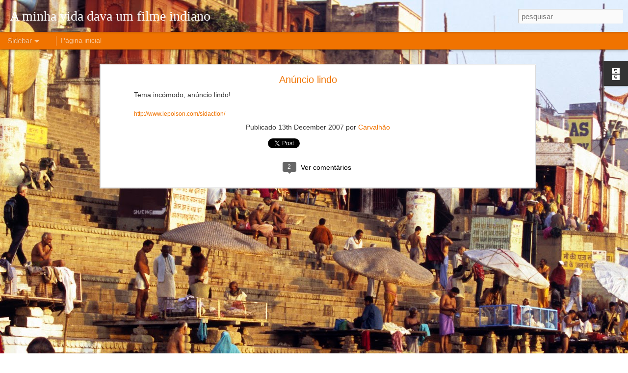

--- FILE ---
content_type: text/html; charset=UTF-8
request_url: http://blog.carvalhao.com/2022/07/5-months-of-war-that-changed-my-life.html?dynamicviews=1&v=0
body_size: 5359
content:
<!DOCTYPE html>
<html class='v2' dir='ltr' lang='pt-PT'>
<head>
<link href='https://www.blogger.com/static/v1/widgets/4128112664-css_bundle_v2.css' rel='stylesheet' type='text/css'/>
<meta content='text/html; charset=UTF-8' http-equiv='Content-Type'/>
<meta content='blogger' name='generator'/>
<link href='http://blog.carvalhao.com/favicon.ico' rel='icon' type='image/x-icon'/>
<link href='http://blog.carvalhao.com/2022/07/5-months-of-war-that-changed-my-life.html' rel='canonical'/>
<link rel="alternate" type="application/atom+xml" title="A minha vida dava um filme indiano - Atom" href="http://blog.carvalhao.com/feeds/posts/default" />
<link rel="alternate" type="application/rss+xml" title="A minha vida dava um filme indiano - RSS" href="http://blog.carvalhao.com/feeds/posts/default?alt=rss" />
<link rel="service.post" type="application/atom+xml" title="A minha vida dava um filme indiano - Atom" href="https://www.blogger.com/feeds/10619642/posts/default" />

<link rel="alternate" type="application/atom+xml" title="A minha vida dava um filme indiano - Atom" href="http://blog.carvalhao.com/feeds/1075119515689298940/comments/default" />
<!--Can't find substitution for tag [blog.ieCssRetrofitLinks]-->
<link href='https://blogger.googleusercontent.com/img/b/R29vZ2xl/AVvXsEglsMhb8MyP_uYV-WEjSsslaaZ3UwY_tFSCgK_cAVTKo49vl8-IgdQ17dGQI14ubdF36RVYthssTyhVBHmejYpOWOhWdqKvu8gg3Z8O208oYVmBrZ-4HobH2XGRawplJNu0HHWrgdaje7j7-T2GpJMDtcBMsQ45ChExarjV9nPLuB_-1A5tl_4/s16000/photo-output%202.JPG' rel='image_src'/>
<meta content='http://blog.carvalhao.com/2022/07/5-months-of-war-that-changed-my-life.html' property='og:url'/>
<meta content='5 Months of the War that Changed My Life' property='og:title'/>
<meta content='It has now been 5 months since the Russian invasion of Ukraine woke us up from the illusion that war in Europe was a thing of the past. A co...' property='og:description'/>
<meta content='https://blogger.googleusercontent.com/img/b/R29vZ2xl/AVvXsEglsMhb8MyP_uYV-WEjSsslaaZ3UwY_tFSCgK_cAVTKo49vl8-IgdQ17dGQI14ubdF36RVYthssTyhVBHmejYpOWOhWdqKvu8gg3Z8O208oYVmBrZ-4HobH2XGRawplJNu0HHWrgdaje7j7-T2GpJMDtcBMsQ45ChExarjV9nPLuB_-1A5tl_4/w1200-h630-p-k-no-nu/photo-output%202.JPG' property='og:image'/>
<title>A minha vida dava um filme indiano: 5 Months of the War that Changed My Life</title>
<meta content='!' name='fragment'/>
<meta content='dynamic' name='blogger-template'/>
<meta content='IE=9,chrome=1' http-equiv='X-UA-Compatible'/>
<meta content='initial-scale=1.0, maximum-scale=1.0, user-scalable=no, width=device-width' name='viewport'/>
<style type='text/css'>@font-face{font-family:'Dancing Script';font-style:normal;font-weight:400;font-display:swap;src:url(//fonts.gstatic.com/s/dancingscript/v29/If2cXTr6YS-zF4S-kcSWSVi_sxjsohD9F50Ruu7BMSo3Rep8hNX6plRPjLo.woff2)format('woff2');unicode-range:U+0102-0103,U+0110-0111,U+0128-0129,U+0168-0169,U+01A0-01A1,U+01AF-01B0,U+0300-0301,U+0303-0304,U+0308-0309,U+0323,U+0329,U+1EA0-1EF9,U+20AB;}@font-face{font-family:'Dancing Script';font-style:normal;font-weight:400;font-display:swap;src:url(//fonts.gstatic.com/s/dancingscript/v29/If2cXTr6YS-zF4S-kcSWSVi_sxjsohD9F50Ruu7BMSo3ROp8hNX6plRPjLo.woff2)format('woff2');unicode-range:U+0100-02BA,U+02BD-02C5,U+02C7-02CC,U+02CE-02D7,U+02DD-02FF,U+0304,U+0308,U+0329,U+1D00-1DBF,U+1E00-1E9F,U+1EF2-1EFF,U+2020,U+20A0-20AB,U+20AD-20C0,U+2113,U+2C60-2C7F,U+A720-A7FF;}@font-face{font-family:'Dancing Script';font-style:normal;font-weight:400;font-display:swap;src:url(//fonts.gstatic.com/s/dancingscript/v29/If2cXTr6YS-zF4S-kcSWSVi_sxjsohD9F50Ruu7BMSo3Sup8hNX6plRP.woff2)format('woff2');unicode-range:U+0000-00FF,U+0131,U+0152-0153,U+02BB-02BC,U+02C6,U+02DA,U+02DC,U+0304,U+0308,U+0329,U+2000-206F,U+20AC,U+2122,U+2191,U+2193,U+2212,U+2215,U+FEFF,U+FFFD;}</style>
<style id='page-skin-1' type='text/css'><!--
/*-----------------------------------------------
Blogger Template Style
Name: Dynamic Views
----------------------------------------------- */
/* Variable definitions
====================
<Variable name="keycolor" description="Main Color" type="color" default="#ffffff"
variants="#2b256f,#00b2b4,#4ba976,#696f00,#b38f00,#f07300,#d0422c,#f37a86,#7b5341"/>
<Group description="Page">
<Variable name="page.text.font" description="Font" type="font"
default="'Helvetica Neue Light', HelveticaNeue-Light, 'Helvetica Neue', Helvetica, Arial, sans-serif"/>
<Variable name="page.text.color" description="Text Color" type="color"
default="#333333" variants="#333333"/>
<Variable name="body.background.color" description="Background Color" type="color"
default="#EEEEEE"
variants="#dfdfea,#d9f4f4,#e4f2eb,#e9ead9,#f4eed9,#fdead9,#f8e3e0,#fdebed,#ebe5e3"/>
</Group>
<Variable name="body.background" description="Body Background" type="background"
color="#EEEEEE" default="$(color) none repeat scroll top left"/>
<Group description="Header">
<Variable name="header.background.color" description="Background Color" type="color"
default="#F3F3F3" variants="#F3F3F3"/>
</Group>
<Group description="Header Bar">
<Variable name="primary.color" description="Background Color" type="color"
default="#333333" variants="#2b256f,#00b2b4,#4ba976,#696f00,#b38f00,#f07300,#d0422c,#f37a86,#7b5341"/>
<Variable name="menu.font" description="Font" type="font"
default="'Helvetica Neue Light', HelveticaNeue-Light, 'Helvetica Neue', Helvetica, Arial, sans-serif"/>
<Variable name="menu.text.color" description="Text Color" type="color"
default="#FFFFFF" variants="#FFFFFF"/>
</Group>
<Group description="Links">
<Variable name="link.font" description="Link Text" type="font"
default="'Helvetica Neue Light', HelveticaNeue-Light, 'Helvetica Neue', Helvetica, Arial, sans-serif"/>
<Variable name="link.color" description="Link Color" type="color"
default="#009EB8"
variants="#2b256f,#00b2b4,#4ba976,#696f00,#b38f00,#f07300,#d0422c,#f37a86,#7b5341"/>
<Variable name="link.hover.color" description="Link Hover Color" type="color"
default="#009EB8"
variants="#2b256f,#00b2b4,#4ba976,#696f00,#b38f00,#f07300,#d0422c,#f37a86,#7b5341"/>
<Variable name="link.visited.color" description="Link Visited Color" type="color"
default="#009EB8"
variants="#2b256f,#00b2b4,#4ba976,#696f00,#b38f00,#f07300,#d0422c,#f37a86,#7b5341"/>
</Group>
<Group description="Blog Title">
<Variable name="blog.title.font" description="Font" type="font"
default="'Helvetica Neue Light', HelveticaNeue-Light, 'Helvetica Neue', Helvetica, Arial, sans-serif"/>
<Variable name="blog.title.color" description="Color" type="color"
default="#555555" variants="#555555"/>
</Group>
<Group description="Blog Description">
<Variable name="blog.description.font" description="Font" type="font"
default="'Helvetica Neue Light', HelveticaNeue-Light, 'Helvetica Neue', Helvetica, Arial, sans-serif"/>
<Variable name="blog.description.color" description="Color" type="color"
default="#555555" variants="#555555"/>
</Group>
<Group description="Post Title">
<Variable name="post.title.font" description="Font" type="font"
default="'Helvetica Neue Light', HelveticaNeue-Light, 'Helvetica Neue', Helvetica, Arial, sans-serif"/>
<Variable name="post.title.color" description="Color" type="color"
default="#333333" variants="#333333"/>
</Group>
<Group description="Date Ribbon">
<Variable name="ribbon.color" description="Color" type="color"
default="#666666" variants="#2b256f,#00b2b4,#4ba976,#696f00,#b38f00,#f07300,#d0422c,#f37a86,#7b5341"/>
<Variable name="ribbon.hover.color" description="Hover Color" type="color"
default="#AD3A2B" variants="#AD3A2B"/>
</Group>
<Variable name="blitzview" description="Initial view type" type="string" default="sidebar"/>
*/
/* BEGIN CUT */
{
"font:Text": "normal bold 100% Verdana, Geneva, sans-serif",
"color:Text": "#333333",
"image:Background": "#d5a660 url(//themes.googleusercontent.com/image?id=1ObQkqaXfe17hwHaxhwPi_A_i0870uT7DTDBSlnK0QOJCqIZzmTKrY6BWNz2CBKpUosNI) no-repeat fixed top center /* Credit: Veni (http://www.istockphoto.com/googleimages.php?id=2465761&platform=blogger) */",
"color:Background": "#fdead9",
"color:Header Background": "#333333",
"color:Primary": "#f07300",
"color:Menu Text": "#ffffff",
"font:Menu": "'Helvetica Neue Light', HelveticaNeue-Light, 'Helvetica Neue', Helvetica, Arial, sans-serif",
"font:Link": "'Helvetica Neue Light', HelveticaNeue-Light, 'Helvetica Neue', Helvetica, Arial, sans-serif",
"color:Link": "#f07300",
"color:Link Visited": "#f07300",
"color:Link Hover": "#f07300",
"font:Blog Title": "italic bold 80px Dancing Script",
"color:Blog Title": "#ffffff",
"font:Blog Description": "'Helvetica Neue Light', HelveticaNeue-Light, 'Helvetica Neue', Helvetica, Arial, sans-serif",
"color:Blog Description": "#555555",
"font:Post Title": "italic normal 24px Verdana, Geneva, sans-serif",
"color:Post Title": "#f07300",
"color:Ribbon": "#f07300",
"color:Ribbon Hover": "#ad3a2b",
"view": "sidebar"
}
/* END CUT */

--></style>
<style id='template-skin-1' type='text/css'><!--
body {
min-width: 900px;
}
.column-center-outer {
margin-top: 46px;
}
.content-outer, .content-fauxcolumn-outer, .region-inner {
min-width: 900px;
max-width: 900px;
_width: 900px;
}
.main-inner .columns {
padding-left: 0;
padding-right: 410px;
}
.main-inner .fauxcolumn-center-outer {
left: 0;
right: 410px;
/* IE6 does not respect left and right together */
_width: expression(this.parentNode.offsetWidth -
parseInt("0") -
parseInt("410px") + 'px');
}
.main-inner .fauxcolumn-left-outer {
width: 0;
}
.main-inner .fauxcolumn-right-outer {
width: 410px;
}
.main-inner .column-left-outer {
width: 0;
right: 100%;
margin-left: -0;
}
.main-inner .column-right-outer {
width: 410px;
margin-right: -410px;
}
#layout {
min-width: 0;
}
#layout .content-outer {
min-width: 0;
width: 800px;
}
#layout .region-inner {
min-width: 0;
width: auto;
}
--></style>
<script src='//www.blogblog.com/dynamicviews/b2db86565aaa500f/js/common.js' type='text/javascript'></script>
<script src='//www.blogblog.com/dynamicviews/b2db86565aaa500f/js/languages/lang__pt_pt.js' type='text/javascript'></script>
<script src='//www.blogblog.com/dynamicviews/b2db86565aaa500f/js/sidebar.js' type='text/javascript'></script>
<script src='//www.blogblog.com/dynamicviews/4224c15c4e7c9321/js/comments.js'></script>
<link href='https://www.blogger.com/dyn-css/authorization.css?targetBlogID=10619642&amp;zx=c3afc5aa-036f-466c-8c53-924a9c36de63' media='none' onload='if(media!=&#39;all&#39;)media=&#39;all&#39;' rel='stylesheet'/><noscript><link href='https://www.blogger.com/dyn-css/authorization.css?targetBlogID=10619642&amp;zx=c3afc5aa-036f-466c-8c53-924a9c36de63' rel='stylesheet'/></noscript>
<meta name='google-adsense-platform-account' content='ca-host-pub-1556223355139109'/>
<meta name='google-adsense-platform-domain' content='blogspot.com'/>

</head>
<body class='variant-sidebar'>
<div class='content'>
<div class='content-outer'>
<div class='fauxborder-left content-fauxborder-left'>
<div class='content-inner'>
<div class='main-outer'>
<div class='fauxborder-left main-fauxborder-left'>
<div class='region-inner main-inner'>
<div class='columns fauxcolumns'>
<div class='column-center-outer'>
<div class='column-center-inner'>
<div class='main section' id='main'>
</div>
</div>
</div>
<div class='column-right-outer'>
<div class='column-right-inner'>
<aside>
<div class='sidebar section' id='sidebar-right-1'>
</div>
</aside>
</div>
</div>
<div style='clear: both'></div>
</div>
</div>
</div>
</div>
</div>
</div>
</div>
</div>
<script language='javascript' type='text/javascript'>
        window.onload = function() {
          blogger.ui().configure().view();
        };
      </script>

<script type="text/javascript" src="https://www.blogger.com/static/v1/widgets/1601900224-widgets.js"></script>
<script type='text/javascript'>
window['__wavt'] = 'AOuZoY6NC7Ta6nKxKw3guxewl2Wca-vkeQ:1763147918657';_WidgetManager._Init('//www.blogger.com/rearrange?blogID\x3d10619642','//blog.carvalhao.com/2022/07/5-months-of-war-that-changed-my-life.html','10619642');
_WidgetManager._SetDataContext([{'name': 'blog', 'data': {'blogId': '10619642', 'title': 'A minha vida dava um filme indiano', 'url': 'http://blog.carvalhao.com/2022/07/5-months-of-war-that-changed-my-life.html', 'canonicalUrl': 'http://blog.carvalhao.com/2022/07/5-months-of-war-that-changed-my-life.html', 'homepageUrl': 'http://blog.carvalhao.com/', 'searchUrl': 'http://blog.carvalhao.com/search', 'canonicalHomepageUrl': 'http://blog.carvalhao.com/', 'blogspotFaviconUrl': 'http://blog.carvalhao.com/favicon.ico', 'bloggerUrl': 'https://www.blogger.com', 'hasCustomDomain': true, 'httpsEnabled': false, 'enabledCommentProfileImages': true, 'gPlusViewType': 'FILTERED_POSTMOD', 'adultContent': false, 'analyticsAccountNumber': '', 'encoding': 'UTF-8', 'locale': 'pt-PT', 'localeUnderscoreDelimited': 'pt_pt', 'languageDirection': 'ltr', 'isPrivate': false, 'isMobile': false, 'isMobileRequest': false, 'mobileClass': '', 'isPrivateBlog': false, 'isDynamicViewsAvailable': true, 'feedLinks': '\x3clink rel\x3d\x22alternate\x22 type\x3d\x22application/atom+xml\x22 title\x3d\x22A minha vida dava um filme indiano - Atom\x22 href\x3d\x22http://blog.carvalhao.com/feeds/posts/default\x22 /\x3e\n\x3clink rel\x3d\x22alternate\x22 type\x3d\x22application/rss+xml\x22 title\x3d\x22A minha vida dava um filme indiano - RSS\x22 href\x3d\x22http://blog.carvalhao.com/feeds/posts/default?alt\x3drss\x22 /\x3e\n\x3clink rel\x3d\x22service.post\x22 type\x3d\x22application/atom+xml\x22 title\x3d\x22A minha vida dava um filme indiano - Atom\x22 href\x3d\x22https://www.blogger.com/feeds/10619642/posts/default\x22 /\x3e\n\n\x3clink rel\x3d\x22alternate\x22 type\x3d\x22application/atom+xml\x22 title\x3d\x22A minha vida dava um filme indiano - Atom\x22 href\x3d\x22http://blog.carvalhao.com/feeds/1075119515689298940/comments/default\x22 /\x3e\n', 'meTag': '', 'adsenseHostId': 'ca-host-pub-1556223355139109', 'adsenseHasAds': false, 'adsenseAutoAds': false, 'boqCommentIframeForm': true, 'loginRedirectParam': '', 'isGoogleEverywhereLinkTooltipEnabled': true, 'view': '', 'dynamicViewsCommentsSrc': '//www.blogblog.com/dynamicviews/4224c15c4e7c9321/js/comments.js', 'dynamicViewsScriptSrc': '//www.blogblog.com/dynamicviews/b2db86565aaa500f', 'plusOneApiSrc': 'https://apis.google.com/js/platform.js', 'disableGComments': true, 'interstitialAccepted': false, 'sharing': {'platforms': [{'name': 'Obter link', 'key': 'link', 'shareMessage': 'Obter link', 'target': ''}, {'name': 'Facebook', 'key': 'facebook', 'shareMessage': 'Partilhar no Facebook', 'target': 'facebook'}, {'name': 'D\xea a sua opini\xe3o!', 'key': 'blogThis', 'shareMessage': 'D\xea a sua opini\xe3o!', 'target': 'blog'}, {'name': 'X', 'key': 'twitter', 'shareMessage': 'Partilhar no X', 'target': 'twitter'}, {'name': 'Pinterest', 'key': 'pinterest', 'shareMessage': 'Partilhar no Pinterest', 'target': 'pinterest'}, {'name': 'Email', 'key': 'email', 'shareMessage': 'Email', 'target': 'email'}], 'disableGooglePlus': true, 'googlePlusShareButtonWidth': 0, 'googlePlusBootstrap': '\x3cscript type\x3d\x22text/javascript\x22\x3ewindow.___gcfg \x3d {\x27lang\x27: \x27pt_PT\x27};\x3c/script\x3e'}, 'hasCustomJumpLinkMessage': false, 'jumpLinkMessage': 'Ler mais', 'pageType': 'item', 'postId': '1075119515689298940', 'postImageThumbnailUrl': 'https://blogger.googleusercontent.com/img/b/R29vZ2xl/AVvXsEglsMhb8MyP_uYV-WEjSsslaaZ3UwY_tFSCgK_cAVTKo49vl8-IgdQ17dGQI14ubdF36RVYthssTyhVBHmejYpOWOhWdqKvu8gg3Z8O208oYVmBrZ-4HobH2XGRawplJNu0HHWrgdaje7j7-T2GpJMDtcBMsQ45ChExarjV9nPLuB_-1A5tl_4/s72-c/photo-output%202.JPG', 'postImageUrl': 'https://blogger.googleusercontent.com/img/b/R29vZ2xl/AVvXsEglsMhb8MyP_uYV-WEjSsslaaZ3UwY_tFSCgK_cAVTKo49vl8-IgdQ17dGQI14ubdF36RVYthssTyhVBHmejYpOWOhWdqKvu8gg3Z8O208oYVmBrZ-4HobH2XGRawplJNu0HHWrgdaje7j7-T2GpJMDtcBMsQ45ChExarjV9nPLuB_-1A5tl_4/s16000/photo-output%202.JPG', 'pageName': '5 Months of the War that Changed My Life', 'pageTitle': 'A minha vida dava um filme indiano: 5 Months of the War that Changed My Life'}}, {'name': 'features', 'data': {}}, {'name': 'messages', 'data': {'edit': 'Editar', 'linkCopiedToClipboard': 'Link copiado para a \xe1rea de transfer\xeancia!', 'ok': 'Ok', 'postLink': 'Link da mensagem'}}, {'name': 'skin', 'data': {'vars': {'link_color': '#f07300', 'post_title_color': '#f07300', 'blog_description_font': '\x27Helvetica Neue Light\x27, HelveticaNeue-Light, \x27Helvetica Neue\x27, Helvetica, Arial, sans-serif', 'body_background_color': '#fdead9', 'ribbon_color': '#f07300', 'body_background': '#d5a660 url(//themes.googleusercontent.com/image?id\x3d1ObQkqaXfe17hwHaxhwPi_A_i0870uT7DTDBSlnK0QOJCqIZzmTKrY6BWNz2CBKpUosNI) no-repeat fixed top center /* Credit: Veni (http://www.istockphoto.com/googleimages.php?id\x3d2465761\x26platform\x3dblogger) */', 'blitzview': 'sidebar', 'link_visited_color': '#f07300', 'link_hover_color': '#f07300', 'header_background_color': '#333333', 'keycolor': '#f07300', 'page_text_font': 'normal bold 100% Verdana, Geneva, sans-serif', 'blog_title_color': '#ffffff', 'ribbon_hover_color': '#ad3a2b', 'blog_title_font': 'italic bold 80px Dancing Script', 'link_font': '\x27Helvetica Neue Light\x27, HelveticaNeue-Light, \x27Helvetica Neue\x27, Helvetica, Arial, sans-serif', 'menu_font': '\x27Helvetica Neue Light\x27, HelveticaNeue-Light, \x27Helvetica Neue\x27, Helvetica, Arial, sans-serif', 'primary_color': '#f07300', 'page_text_color': '#333333', 'post_title_font': 'italic normal 24px Verdana, Geneva, sans-serif', 'blog_description_color': '#555555', 'menu_text_color': '#ffffff'}, 'override': '', 'url': 'blitz.css'}}, {'name': 'template', 'data': {'name': 'Dynamic Views', 'localizedName': 'Visualiza\xe7\xf5es din\xe2micas', 'isResponsive': false, 'isAlternateRendering': false, 'isCustom': false, 'variant': 'sidebar', 'variantId': 'sidebar'}}, {'name': 'view', 'data': {'classic': {'name': 'classic', 'url': '?view\x3dclassic'}, 'flipcard': {'name': 'flipcard', 'url': '?view\x3dflipcard'}, 'magazine': {'name': 'magazine', 'url': '?view\x3dmagazine'}, 'mosaic': {'name': 'mosaic', 'url': '?view\x3dmosaic'}, 'sidebar': {'name': 'sidebar', 'url': '?view\x3dsidebar'}, 'snapshot': {'name': 'snapshot', 'url': '?view\x3dsnapshot'}, 'timeslide': {'name': 'timeslide', 'url': '?view\x3dtimeslide'}, 'isMobile': false, 'title': '5 Months of the War that Changed My Life', 'description': 'It has now been 5 months since the Russian invasion of Ukraine woke us up from the illusion that war in Europe was a thing of the past. A co...', 'featuredImage': 'https://blogger.googleusercontent.com/img/b/R29vZ2xl/AVvXsEglsMhb8MyP_uYV-WEjSsslaaZ3UwY_tFSCgK_cAVTKo49vl8-IgdQ17dGQI14ubdF36RVYthssTyhVBHmejYpOWOhWdqKvu8gg3Z8O208oYVmBrZ-4HobH2XGRawplJNu0HHWrgdaje7j7-T2GpJMDtcBMsQ45ChExarjV9nPLuB_-1A5tl_4/s16000/photo-output%202.JPG', 'url': 'http://blog.carvalhao.com/2022/07/5-months-of-war-that-changed-my-life.html', 'type': 'item', 'isSingleItem': true, 'isMultipleItems': false, 'isError': false, 'isPage': false, 'isPost': true, 'isHomepage': false, 'isArchive': false, 'isLabelSearch': false, 'postId': 1075119515689298940}}]);
_WidgetManager._RegisterWidget('_BlogView', new _WidgetInfo('Blog1', 'main', document.getElementById('Blog1'), {'cmtInteractionsEnabled': false, 'lightboxEnabled': true, 'lightboxModuleUrl': 'https://www.blogger.com/static/v1/jsbin/3231850631-lbx__pt_pt.js', 'lightboxCssUrl': 'https://www.blogger.com/static/v1/v-css/828616780-lightbox_bundle.css'}, 'displayModeFull'));
_WidgetManager._RegisterWidget('_PageListView', new _WidgetInfo('PageList1', 'sidebar-right-1', document.getElementById('PageList1'), {'title': 'P\xe1ginas', 'links': [{'isCurrentPage': false, 'href': 'http://blog.carvalhao.com/', 'title': 'P\xe1gina inicial'}], 'mobile': false, 'showPlaceholder': true, 'hasCurrentPage': false}, 'displayModeFull'));
_WidgetManager._RegisterWidget('_HeaderView', new _WidgetInfo('Header1', 'sidebar-right-1', document.getElementById('Header1'), {}, 'displayModeFull'));
_WidgetManager._RegisterWidget('_BlogArchiveView', new _WidgetInfo('BlogArchive1', 'sidebar-right-1', document.getElementById('BlogArchive1'), {'languageDirection': 'ltr', 'loadingMessage': 'A carregar\x26hellip;'}, 'displayModeFull'));
_WidgetManager._RegisterWidget('_AttributionView', new _WidgetInfo('Attribution1', 'sidebar-right-1', document.getElementById('Attribution1'), {}, 'displayModeFull'));
_WidgetManager._RegisterWidget('_NavbarView', new _WidgetInfo('Navbar1', 'sidebar-right-1', document.getElementById('Navbar1'), {}, 'displayModeFull'));
</script>
</body>
</html>

--- FILE ---
content_type: text/javascript; charset=UTF-8
request_url: http://blog.carvalhao.com/?v=0&action=initial&widgetId=BlogArchive1&responseType=js&xssi_token=AOuZoY6UB-x2t_vNqLpmmfQiPQllrXPKRg%3A1763147915782
body_size: 1735
content:
try {
_WidgetManager._HandleControllerResult('BlogArchive1', 'initial',{'url': 'http://blog.carvalhao.com/search?updated-min\x3d1970-01-01T01:00:00%2B01:00\x26updated-max\x3d292278994-08-17T07:12:55Z\x26max-results\x3d50', 'name': 'All Posts', 'expclass': 'expanded', 'toggleId': 'ALL-0', 'post-count': 337, 'data': [{'url': 'http://blog.carvalhao.com/2022/', 'name': '2022', 'expclass': 'expanded', 'toggleId': 'YEARLY-1640995200000', 'post-count': 1, 'data': [{'url': 'http://blog.carvalhao.com/2022/07/', 'name': 'julho', 'expclass': 'expanded', 'toggleId': 'MONTHLY-1656630000000', 'post-count': 1, 'posts': [{'title': '5 Months of the War that Changed My Life', 'url': 'http://blog.carvalhao.com/2022/07/5-months-of-war-that-changed-my-life.html'}]}]}, {'url': 'http://blog.carvalhao.com/2021/', 'name': '2021', 'expclass': 'collapsed', 'toggleId': 'YEARLY-1609459200000', 'post-count': 2, 'data': [{'url': 'http://blog.carvalhao.com/2021/12/', 'name': 'dezembro', 'expclass': 'collapsed', 'toggleId': 'MONTHLY-1638316800000', 'post-count': 1}, {'url': 'http://blog.carvalhao.com/2021/01/', 'name': 'janeiro', 'expclass': 'collapsed', 'toggleId': 'MONTHLY-1609459200000', 'post-count': 1}]}, {'url': 'http://blog.carvalhao.com/2020/', 'name': '2020', 'expclass': 'collapsed', 'toggleId': 'YEARLY-1577836800000', 'post-count': 4, 'data': [{'url': 'http://blog.carvalhao.com/2020/03/', 'name': 'mar\xe7o', 'expclass': 'collapsed', 'toggleId': 'MONTHLY-1583020800000', 'post-count': 1}, {'url': 'http://blog.carvalhao.com/2020/02/', 'name': 'fevereiro', 'expclass': 'collapsed', 'toggleId': 'MONTHLY-1580515200000', 'post-count': 1}, {'url': 'http://blog.carvalhao.com/2020/01/', 'name': 'janeiro', 'expclass': 'collapsed', 'toggleId': 'MONTHLY-1577836800000', 'post-count': 2}]}, {'url': 'http://blog.carvalhao.com/2017/', 'name': '2017', 'expclass': 'collapsed', 'toggleId': 'YEARLY-1483228800000', 'post-count': 1, 'data': [{'url': 'http://blog.carvalhao.com/2017/09/', 'name': 'setembro', 'expclass': 'collapsed', 'toggleId': 'MONTHLY-1504220400000', 'post-count': 1}]}, {'url': 'http://blog.carvalhao.com/2016/', 'name': '2016', 'expclass': 'collapsed', 'toggleId': 'YEARLY-1451606400000', 'post-count': 8, 'data': [{'url': 'http://blog.carvalhao.com/2016/10/', 'name': 'outubro', 'expclass': 'collapsed', 'toggleId': 'MONTHLY-1475276400000', 'post-count': 2}, {'url': 'http://blog.carvalhao.com/2016/09/', 'name': 'setembro', 'expclass': 'collapsed', 'toggleId': 'MONTHLY-1472684400000', 'post-count': 2}, {'url': 'http://blog.carvalhao.com/2016/08/', 'name': 'agosto', 'expclass': 'collapsed', 'toggleId': 'MONTHLY-1470006000000', 'post-count': 2}, {'url': 'http://blog.carvalhao.com/2016/04/', 'name': 'abril', 'expclass': 'collapsed', 'toggleId': 'MONTHLY-1459465200000', 'post-count': 1}, {'url': 'http://blog.carvalhao.com/2016/02/', 'name': 'fevereiro', 'expclass': 'collapsed', 'toggleId': 'MONTHLY-1454284800000', 'post-count': 1}]}, {'url': 'http://blog.carvalhao.com/2015/', 'name': '2015', 'expclass': 'collapsed', 'toggleId': 'YEARLY-1420070400000', 'post-count': 12, 'data': [{'url': 'http://blog.carvalhao.com/2015/10/', 'name': 'outubro', 'expclass': 'collapsed', 'toggleId': 'MONTHLY-1443654000000', 'post-count': 1}, {'url': 'http://blog.carvalhao.com/2015/06/', 'name': 'junho', 'expclass': 'collapsed', 'toggleId': 'MONTHLY-1433113200000', 'post-count': 1}, {'url': 'http://blog.carvalhao.com/2015/05/', 'name': 'maio', 'expclass': 'collapsed', 'toggleId': 'MONTHLY-1430434800000', 'post-count': 1}, {'url': 'http://blog.carvalhao.com/2015/02/', 'name': 'fevereiro', 'expclass': 'collapsed', 'toggleId': 'MONTHLY-1422748800000', 'post-count': 5}, {'url': 'http://blog.carvalhao.com/2015/01/', 'name': 'janeiro', 'expclass': 'collapsed', 'toggleId': 'MONTHLY-1420070400000', 'post-count': 4}]}, {'url': 'http://blog.carvalhao.com/2014/', 'name': '2014', 'expclass': 'collapsed', 'toggleId': 'YEARLY-1388534400000', 'post-count': 9, 'data': [{'url': 'http://blog.carvalhao.com/2014/12/', 'name': 'dezembro', 'expclass': 'collapsed', 'toggleId': 'MONTHLY-1417392000000', 'post-count': 4}, {'url': 'http://blog.carvalhao.com/2014/11/', 'name': 'novembro', 'expclass': 'collapsed', 'toggleId': 'MONTHLY-1414800000000', 'post-count': 1}, {'url': 'http://blog.carvalhao.com/2014/10/', 'name': 'outubro', 'expclass': 'collapsed', 'toggleId': 'MONTHLY-1412118000000', 'post-count': 3}, {'url': 'http://blog.carvalhao.com/2014/08/', 'name': 'agosto', 'expclass': 'collapsed', 'toggleId': 'MONTHLY-1406847600000', 'post-count': 1}]}, {'url': 'http://blog.carvalhao.com/2013/', 'name': '2013', 'expclass': 'collapsed', 'toggleId': 'YEARLY-1356998400000', 'post-count': 18, 'data': [{'url': 'http://blog.carvalhao.com/2013/12/', 'name': 'dezembro', 'expclass': 'collapsed', 'toggleId': 'MONTHLY-1385856000000', 'post-count': 1}, {'url': 'http://blog.carvalhao.com/2013/08/', 'name': 'agosto', 'expclass': 'collapsed', 'toggleId': 'MONTHLY-1375311600000', 'post-count': 3}, {'url': 'http://blog.carvalhao.com/2013/07/', 'name': 'julho', 'expclass': 'collapsed', 'toggleId': 'MONTHLY-1372633200000', 'post-count': 2}, {'url': 'http://blog.carvalhao.com/2013/06/', 'name': 'junho', 'expclass': 'collapsed', 'toggleId': 'MONTHLY-1370041200000', 'post-count': 1}, {'url': 'http://blog.carvalhao.com/2013/05/', 'name': 'maio', 'expclass': 'collapsed', 'toggleId': 'MONTHLY-1367362800000', 'post-count': 8}, {'url': 'http://blog.carvalhao.com/2013/02/', 'name': 'fevereiro', 'expclass': 'collapsed', 'toggleId': 'MONTHLY-1359676800000', 'post-count': 2}, {'url': 'http://blog.carvalhao.com/2013/01/', 'name': 'janeiro', 'expclass': 'collapsed', 'toggleId': 'MONTHLY-1356998400000', 'post-count': 1}]}, {'url': 'http://blog.carvalhao.com/2012/', 'name': '2012', 'expclass': 'collapsed', 'toggleId': 'YEARLY-1325376000000', 'post-count': 6, 'data': [{'url': 'http://blog.carvalhao.com/2012/12/', 'name': 'dezembro', 'expclass': 'collapsed', 'toggleId': 'MONTHLY-1354320000000', 'post-count': 1}, {'url': 'http://blog.carvalhao.com/2012/11/', 'name': 'novembro', 'expclass': 'collapsed', 'toggleId': 'MONTHLY-1351728000000', 'post-count': 1}, {'url': 'http://blog.carvalhao.com/2012/10/', 'name': 'outubro', 'expclass': 'collapsed', 'toggleId': 'MONTHLY-1349046000000', 'post-count': 2}, {'url': 'http://blog.carvalhao.com/2012/09/', 'name': 'setembro', 'expclass': 'collapsed', 'toggleId': 'MONTHLY-1346454000000', 'post-count': 2}]}, {'url': 'http://blog.carvalhao.com/2011/', 'name': '2011', 'expclass': 'collapsed', 'toggleId': 'YEARLY-1293840000000', 'post-count': 2, 'data': [{'url': 'http://blog.carvalhao.com/2011/06/', 'name': 'junho', 'expclass': 'collapsed', 'toggleId': 'MONTHLY-1306882800000', 'post-count': 1}, {'url': 'http://blog.carvalhao.com/2011/01/', 'name': 'janeiro', 'expclass': 'collapsed', 'toggleId': 'MONTHLY-1293840000000', 'post-count': 1}]}, {'url': 'http://blog.carvalhao.com/2009/', 'name': '2009', 'expclass': 'collapsed', 'toggleId': 'YEARLY-1230768000000', 'post-count': 20, 'data': [{'url': 'http://blog.carvalhao.com/2009/10/', 'name': 'outubro', 'expclass': 'collapsed', 'toggleId': 'MONTHLY-1254351600000', 'post-count': 1}, {'url': 'http://blog.carvalhao.com/2009/09/', 'name': 'setembro', 'expclass': 'collapsed', 'toggleId': 'MONTHLY-1251759600000', 'post-count': 1}, {'url': 'http://blog.carvalhao.com/2009/07/', 'name': 'julho', 'expclass': 'collapsed', 'toggleId': 'MONTHLY-1246402800000', 'post-count': 1}, {'url': 'http://blog.carvalhao.com/2009/06/', 'name': 'junho', 'expclass': 'collapsed', 'toggleId': 'MONTHLY-1243810800000', 'post-count': 3}, {'url': 'http://blog.carvalhao.com/2009/05/', 'name': 'maio', 'expclass': 'collapsed', 'toggleId': 'MONTHLY-1241132400000', 'post-count': 4}, {'url': 'http://blog.carvalhao.com/2009/04/', 'name': 'abril', 'expclass': 'collapsed', 'toggleId': 'MONTHLY-1238540400000', 'post-count': 4}, {'url': 'http://blog.carvalhao.com/2009/03/', 'name': 'mar\xe7o', 'expclass': 'collapsed', 'toggleId': 'MONTHLY-1235865600000', 'post-count': 3}, {'url': 'http://blog.carvalhao.com/2009/02/', 'name': 'fevereiro', 'expclass': 'collapsed', 'toggleId': 'MONTHLY-1233446400000', 'post-count': 1}, {'url': 'http://blog.carvalhao.com/2009/01/', 'name': 'janeiro', 'expclass': 'collapsed', 'toggleId': 'MONTHLY-1230768000000', 'post-count': 2}]}, {'url': 'http://blog.carvalhao.com/2008/', 'name': '2008', 'expclass': 'collapsed', 'toggleId': 'YEARLY-1199145600000', 'post-count': 35, 'data': [{'url': 'http://blog.carvalhao.com/2008/12/', 'name': 'dezembro', 'expclass': 'collapsed', 'toggleId': 'MONTHLY-1228089600000', 'post-count': 2}, {'url': 'http://blog.carvalhao.com/2008/11/', 'name': 'novembro', 'expclass': 'collapsed', 'toggleId': 'MONTHLY-1225497600000', 'post-count': 9}, {'url': 'http://blog.carvalhao.com/2008/09/', 'name': 'setembro', 'expclass': 'collapsed', 'toggleId': 'MONTHLY-1220223600000', 'post-count': 2}, {'url': 'http://blog.carvalhao.com/2008/08/', 'name': 'agosto', 'expclass': 'collapsed', 'toggleId': 'MONTHLY-1217545200000', 'post-count': 5}, {'url': 'http://blog.carvalhao.com/2008/07/', 'name': 'julho', 'expclass': 'collapsed', 'toggleId': 'MONTHLY-1214866800000', 'post-count': 10}, {'url': 'http://blog.carvalhao.com/2008/06/', 'name': 'junho', 'expclass': 'collapsed', 'toggleId': 'MONTHLY-1212274800000', 'post-count': 3}, {'url': 'http://blog.carvalhao.com/2008/05/', 'name': 'maio', 'expclass': 'collapsed', 'toggleId': 'MONTHLY-1209596400000', 'post-count': 2}, {'url': 'http://blog.carvalhao.com/2008/02/', 'name': 'fevereiro', 'expclass': 'collapsed', 'toggleId': 'MONTHLY-1201824000000', 'post-count': 1}, {'url': 'http://blog.carvalhao.com/2008/01/', 'name': 'janeiro', 'expclass': 'collapsed', 'toggleId': 'MONTHLY-1199145600000', 'post-count': 1}]}, {'url': 'http://blog.carvalhao.com/2007/', 'name': '2007', 'expclass': 'collapsed', 'toggleId': 'YEARLY-1167609600000', 'post-count': 29, 'data': [{'url': 'http://blog.carvalhao.com/2007/12/', 'name': 'dezembro', 'expclass': 'collapsed', 'toggleId': 'MONTHLY-1196467200000', 'post-count': 6}, {'url': 'http://blog.carvalhao.com/2007/11/', 'name': 'novembro', 'expclass': 'collapsed', 'toggleId': 'MONTHLY-1193875200000', 'post-count': 4}, {'url': 'http://blog.carvalhao.com/2007/10/', 'name': 'outubro', 'expclass': 'collapsed', 'toggleId': 'MONTHLY-1191193200000', 'post-count': 2}, {'url': 'http://blog.carvalhao.com/2007/09/', 'name': 'setembro', 'expclass': 'collapsed', 'toggleId': 'MONTHLY-1188601200000', 'post-count': 4}, {'url': 'http://blog.carvalhao.com/2007/08/', 'name': 'agosto', 'expclass': 'collapsed', 'toggleId': 'MONTHLY-1185922800000', 'post-count': 3}, {'url': 'http://blog.carvalhao.com/2007/07/', 'name': 'julho', 'expclass': 'collapsed', 'toggleId': 'MONTHLY-1183244400000', 'post-count': 2}, {'url': 'http://blog.carvalhao.com/2007/05/', 'name': 'maio', 'expclass': 'collapsed', 'toggleId': 'MONTHLY-1177974000000', 'post-count': 2}, {'url': 'http://blog.carvalhao.com/2007/03/', 'name': 'mar\xe7o', 'expclass': 'collapsed', 'toggleId': 'MONTHLY-1172707200000', 'post-count': 1}, {'url': 'http://blog.carvalhao.com/2007/02/', 'name': 'fevereiro', 'expclass': 'collapsed', 'toggleId': 'MONTHLY-1170288000000', 'post-count': 3}, {'url': 'http://blog.carvalhao.com/2007/01/', 'name': 'janeiro', 'expclass': 'collapsed', 'toggleId': 'MONTHLY-1167609600000', 'post-count': 2}]}, {'url': 'http://blog.carvalhao.com/2006/', 'name': '2006', 'expclass': 'collapsed', 'toggleId': 'YEARLY-1136073600000', 'post-count': 56, 'data': [{'url': 'http://blog.carvalhao.com/2006/12/', 'name': 'dezembro', 'expclass': 'collapsed', 'toggleId': 'MONTHLY-1164931200000', 'post-count': 1}, {'url': 'http://blog.carvalhao.com/2006/11/', 'name': 'novembro', 'expclass': 'collapsed', 'toggleId': 'MONTHLY-1162339200000', 'post-count': 16}, {'url': 'http://blog.carvalhao.com/2006/10/', 'name': 'outubro', 'expclass': 'collapsed', 'toggleId': 'MONTHLY-1159657200000', 'post-count': 4}, {'url': 'http://blog.carvalhao.com/2006/09/', 'name': 'setembro', 'expclass': 'collapsed', 'toggleId': 'MONTHLY-1157065200000', 'post-count': 10}, {'url': 'http://blog.carvalhao.com/2006/08/', 'name': 'agosto', 'expclass': 'collapsed', 'toggleId': 'MONTHLY-1154386800000', 'post-count': 9}, {'url': 'http://blog.carvalhao.com/2006/07/', 'name': 'julho', 'expclass': 'collapsed', 'toggleId': 'MONTHLY-1151708400000', 'post-count': 2}, {'url': 'http://blog.carvalhao.com/2006/05/', 'name': 'maio', 'expclass': 'collapsed', 'toggleId': 'MONTHLY-1146438000000', 'post-count': 1}, {'url': 'http://blog.carvalhao.com/2006/04/', 'name': 'abril', 'expclass': 'collapsed', 'toggleId': 'MONTHLY-1143846000000', 'post-count': 1}, {'url': 'http://blog.carvalhao.com/2006/03/', 'name': 'mar\xe7o', 'expclass': 'collapsed', 'toggleId': 'MONTHLY-1141171200000', 'post-count': 6}, {'url': 'http://blog.carvalhao.com/2006/02/', 'name': 'fevereiro', 'expclass': 'collapsed', 'toggleId': 'MONTHLY-1138752000000', 'post-count': 2}, {'url': 'http://blog.carvalhao.com/2006/01/', 'name': 'janeiro', 'expclass': 'collapsed', 'toggleId': 'MONTHLY-1136073600000', 'post-count': 4}]}, {'url': 'http://blog.carvalhao.com/2005/', 'name': '2005', 'expclass': 'collapsed', 'toggleId': 'YEARLY-1104537600000', 'post-count': 134, 'data': [{'url': 'http://blog.carvalhao.com/2005/12/', 'name': 'dezembro', 'expclass': 'collapsed', 'toggleId': 'MONTHLY-1133395200000', 'post-count': 14}, {'url': 'http://blog.carvalhao.com/2005/10/', 'name': 'outubro', 'expclass': 'collapsed', 'toggleId': 'MONTHLY-1128121200000', 'post-count': 16}, {'url': 'http://blog.carvalhao.com/2005/09/', 'name': 'setembro', 'expclass': 'collapsed', 'toggleId': 'MONTHLY-1125529200000', 'post-count': 12}, {'url': 'http://blog.carvalhao.com/2005/08/', 'name': 'agosto', 'expclass': 'collapsed', 'toggleId': 'MONTHLY-1122850800000', 'post-count': 17}, {'url': 'http://blog.carvalhao.com/2005/07/', 'name': 'julho', 'expclass': 'collapsed', 'toggleId': 'MONTHLY-1120172400000', 'post-count': 6}, {'url': 'http://blog.carvalhao.com/2005/06/', 'name': 'junho', 'expclass': 'collapsed', 'toggleId': 'MONTHLY-1117580400000', 'post-count': 11}, {'url': 'http://blog.carvalhao.com/2005/05/', 'name': 'maio', 'expclass': 'collapsed', 'toggleId': 'MONTHLY-1114902000000', 'post-count': 9}, {'url': 'http://blog.carvalhao.com/2005/04/', 'name': 'abril', 'expclass': 'collapsed', 'toggleId': 'MONTHLY-1112310000000', 'post-count': 13}, {'url': 'http://blog.carvalhao.com/2005/03/', 'name': 'mar\xe7o', 'expclass': 'collapsed', 'toggleId': 'MONTHLY-1109635200000', 'post-count': 11}, {'url': 'http://blog.carvalhao.com/2005/02/', 'name': 'fevereiro', 'expclass': 'collapsed', 'toggleId': 'MONTHLY-1107216000000', 'post-count': 24}, {'url': 'http://blog.carvalhao.com/2005/01/', 'name': 'janeiro', 'expclass': 'collapsed', 'toggleId': 'MONTHLY-1104537600000', 'post-count': 1}]}], 'toggleopen': 'MONTHLY-1656630000000', 'style': 'HIERARCHY', 'title': 'Arquivo do blogue'});
} catch (e) {
  if (typeof log != 'undefined') {
    log('HandleControllerResult failed: ' + e);
  }
}


--- FILE ---
content_type: text/javascript; charset=UTF-8
request_url: http://blog.carvalhao.com/?v=0&action=initial&widgetId=Attribution1&responseType=js&xssi_token=AOuZoY6UB-x2t_vNqLpmmfQiPQllrXPKRg%3A1763147915782
body_size: 379
content:
try {
_WidgetManager._HandleControllerResult('Attribution1', 'initial',{'attribution': 'Tema Visualiza\xe7\xf5es din\xe2micas. Imagens de temas por \x3ca href\x3d\x27http://www.istockphoto.com/googleimages.php?id\x3d2465761\x26platform\x3dblogger\x26langregion\x3dpt_PT\x27 target\x3d\x27_blank\x27\x3eVeni\x3c/a\x3e. Com tecnologia do \x3ca href\x3d\x27https://www.blogger.com\x27 target\x3d\x27_blank\x27\x3eBlogger\x3c/a\x3e. \x3ca href\x3d\x27https://www.blogger.com/go/report-abuse\x27 target\x3d\x27_blank\x27\x3eDenunciar abuso\x3c/a\x3e.'});
} catch (e) {
  if (typeof log != 'undefined') {
    log('HandleControllerResult failed: ' + e);
  }
}


--- FILE ---
content_type: text/javascript; charset=UTF-8
request_url: http://blog.carvalhao.com/?v=0&action=initial&widgetId=BlogArchive1&responseType=js&xssi_token=AOuZoY6UB-x2t_vNqLpmmfQiPQllrXPKRg%3A1763147915782
body_size: 1735
content:
try {
_WidgetManager._HandleControllerResult('BlogArchive1', 'initial',{'url': 'http://blog.carvalhao.com/search?updated-min\x3d1970-01-01T01:00:00%2B01:00\x26updated-max\x3d292278994-08-17T07:12:55Z\x26max-results\x3d50', 'name': 'All Posts', 'expclass': 'expanded', 'toggleId': 'ALL-0', 'post-count': 337, 'data': [{'url': 'http://blog.carvalhao.com/2022/', 'name': '2022', 'expclass': 'expanded', 'toggleId': 'YEARLY-1640995200000', 'post-count': 1, 'data': [{'url': 'http://blog.carvalhao.com/2022/07/', 'name': 'julho', 'expclass': 'expanded', 'toggleId': 'MONTHLY-1656630000000', 'post-count': 1, 'posts': [{'title': '5 Months of the War that Changed My Life', 'url': 'http://blog.carvalhao.com/2022/07/5-months-of-war-that-changed-my-life.html'}]}]}, {'url': 'http://blog.carvalhao.com/2021/', 'name': '2021', 'expclass': 'collapsed', 'toggleId': 'YEARLY-1609459200000', 'post-count': 2, 'data': [{'url': 'http://blog.carvalhao.com/2021/12/', 'name': 'dezembro', 'expclass': 'collapsed', 'toggleId': 'MONTHLY-1638316800000', 'post-count': 1}, {'url': 'http://blog.carvalhao.com/2021/01/', 'name': 'janeiro', 'expclass': 'collapsed', 'toggleId': 'MONTHLY-1609459200000', 'post-count': 1}]}, {'url': 'http://blog.carvalhao.com/2020/', 'name': '2020', 'expclass': 'collapsed', 'toggleId': 'YEARLY-1577836800000', 'post-count': 4, 'data': [{'url': 'http://blog.carvalhao.com/2020/03/', 'name': 'mar\xe7o', 'expclass': 'collapsed', 'toggleId': 'MONTHLY-1583020800000', 'post-count': 1}, {'url': 'http://blog.carvalhao.com/2020/02/', 'name': 'fevereiro', 'expclass': 'collapsed', 'toggleId': 'MONTHLY-1580515200000', 'post-count': 1}, {'url': 'http://blog.carvalhao.com/2020/01/', 'name': 'janeiro', 'expclass': 'collapsed', 'toggleId': 'MONTHLY-1577836800000', 'post-count': 2}]}, {'url': 'http://blog.carvalhao.com/2017/', 'name': '2017', 'expclass': 'collapsed', 'toggleId': 'YEARLY-1483228800000', 'post-count': 1, 'data': [{'url': 'http://blog.carvalhao.com/2017/09/', 'name': 'setembro', 'expclass': 'collapsed', 'toggleId': 'MONTHLY-1504220400000', 'post-count': 1}]}, {'url': 'http://blog.carvalhao.com/2016/', 'name': '2016', 'expclass': 'collapsed', 'toggleId': 'YEARLY-1451606400000', 'post-count': 8, 'data': [{'url': 'http://blog.carvalhao.com/2016/10/', 'name': 'outubro', 'expclass': 'collapsed', 'toggleId': 'MONTHLY-1475276400000', 'post-count': 2}, {'url': 'http://blog.carvalhao.com/2016/09/', 'name': 'setembro', 'expclass': 'collapsed', 'toggleId': 'MONTHLY-1472684400000', 'post-count': 2}, {'url': 'http://blog.carvalhao.com/2016/08/', 'name': 'agosto', 'expclass': 'collapsed', 'toggleId': 'MONTHLY-1470006000000', 'post-count': 2}, {'url': 'http://blog.carvalhao.com/2016/04/', 'name': 'abril', 'expclass': 'collapsed', 'toggleId': 'MONTHLY-1459465200000', 'post-count': 1}, {'url': 'http://blog.carvalhao.com/2016/02/', 'name': 'fevereiro', 'expclass': 'collapsed', 'toggleId': 'MONTHLY-1454284800000', 'post-count': 1}]}, {'url': 'http://blog.carvalhao.com/2015/', 'name': '2015', 'expclass': 'collapsed', 'toggleId': 'YEARLY-1420070400000', 'post-count': 12, 'data': [{'url': 'http://blog.carvalhao.com/2015/10/', 'name': 'outubro', 'expclass': 'collapsed', 'toggleId': 'MONTHLY-1443654000000', 'post-count': 1}, {'url': 'http://blog.carvalhao.com/2015/06/', 'name': 'junho', 'expclass': 'collapsed', 'toggleId': 'MONTHLY-1433113200000', 'post-count': 1}, {'url': 'http://blog.carvalhao.com/2015/05/', 'name': 'maio', 'expclass': 'collapsed', 'toggleId': 'MONTHLY-1430434800000', 'post-count': 1}, {'url': 'http://blog.carvalhao.com/2015/02/', 'name': 'fevereiro', 'expclass': 'collapsed', 'toggleId': 'MONTHLY-1422748800000', 'post-count': 5}, {'url': 'http://blog.carvalhao.com/2015/01/', 'name': 'janeiro', 'expclass': 'collapsed', 'toggleId': 'MONTHLY-1420070400000', 'post-count': 4}]}, {'url': 'http://blog.carvalhao.com/2014/', 'name': '2014', 'expclass': 'collapsed', 'toggleId': 'YEARLY-1388534400000', 'post-count': 9, 'data': [{'url': 'http://blog.carvalhao.com/2014/12/', 'name': 'dezembro', 'expclass': 'collapsed', 'toggleId': 'MONTHLY-1417392000000', 'post-count': 4}, {'url': 'http://blog.carvalhao.com/2014/11/', 'name': 'novembro', 'expclass': 'collapsed', 'toggleId': 'MONTHLY-1414800000000', 'post-count': 1}, {'url': 'http://blog.carvalhao.com/2014/10/', 'name': 'outubro', 'expclass': 'collapsed', 'toggleId': 'MONTHLY-1412118000000', 'post-count': 3}, {'url': 'http://blog.carvalhao.com/2014/08/', 'name': 'agosto', 'expclass': 'collapsed', 'toggleId': 'MONTHLY-1406847600000', 'post-count': 1}]}, {'url': 'http://blog.carvalhao.com/2013/', 'name': '2013', 'expclass': 'collapsed', 'toggleId': 'YEARLY-1356998400000', 'post-count': 18, 'data': [{'url': 'http://blog.carvalhao.com/2013/12/', 'name': 'dezembro', 'expclass': 'collapsed', 'toggleId': 'MONTHLY-1385856000000', 'post-count': 1}, {'url': 'http://blog.carvalhao.com/2013/08/', 'name': 'agosto', 'expclass': 'collapsed', 'toggleId': 'MONTHLY-1375311600000', 'post-count': 3}, {'url': 'http://blog.carvalhao.com/2013/07/', 'name': 'julho', 'expclass': 'collapsed', 'toggleId': 'MONTHLY-1372633200000', 'post-count': 2}, {'url': 'http://blog.carvalhao.com/2013/06/', 'name': 'junho', 'expclass': 'collapsed', 'toggleId': 'MONTHLY-1370041200000', 'post-count': 1}, {'url': 'http://blog.carvalhao.com/2013/05/', 'name': 'maio', 'expclass': 'collapsed', 'toggleId': 'MONTHLY-1367362800000', 'post-count': 8}, {'url': 'http://blog.carvalhao.com/2013/02/', 'name': 'fevereiro', 'expclass': 'collapsed', 'toggleId': 'MONTHLY-1359676800000', 'post-count': 2}, {'url': 'http://blog.carvalhao.com/2013/01/', 'name': 'janeiro', 'expclass': 'collapsed', 'toggleId': 'MONTHLY-1356998400000', 'post-count': 1}]}, {'url': 'http://blog.carvalhao.com/2012/', 'name': '2012', 'expclass': 'collapsed', 'toggleId': 'YEARLY-1325376000000', 'post-count': 6, 'data': [{'url': 'http://blog.carvalhao.com/2012/12/', 'name': 'dezembro', 'expclass': 'collapsed', 'toggleId': 'MONTHLY-1354320000000', 'post-count': 1}, {'url': 'http://blog.carvalhao.com/2012/11/', 'name': 'novembro', 'expclass': 'collapsed', 'toggleId': 'MONTHLY-1351728000000', 'post-count': 1}, {'url': 'http://blog.carvalhao.com/2012/10/', 'name': 'outubro', 'expclass': 'collapsed', 'toggleId': 'MONTHLY-1349046000000', 'post-count': 2}, {'url': 'http://blog.carvalhao.com/2012/09/', 'name': 'setembro', 'expclass': 'collapsed', 'toggleId': 'MONTHLY-1346454000000', 'post-count': 2}]}, {'url': 'http://blog.carvalhao.com/2011/', 'name': '2011', 'expclass': 'collapsed', 'toggleId': 'YEARLY-1293840000000', 'post-count': 2, 'data': [{'url': 'http://blog.carvalhao.com/2011/06/', 'name': 'junho', 'expclass': 'collapsed', 'toggleId': 'MONTHLY-1306882800000', 'post-count': 1}, {'url': 'http://blog.carvalhao.com/2011/01/', 'name': 'janeiro', 'expclass': 'collapsed', 'toggleId': 'MONTHLY-1293840000000', 'post-count': 1}]}, {'url': 'http://blog.carvalhao.com/2009/', 'name': '2009', 'expclass': 'collapsed', 'toggleId': 'YEARLY-1230768000000', 'post-count': 20, 'data': [{'url': 'http://blog.carvalhao.com/2009/10/', 'name': 'outubro', 'expclass': 'collapsed', 'toggleId': 'MONTHLY-1254351600000', 'post-count': 1}, {'url': 'http://blog.carvalhao.com/2009/09/', 'name': 'setembro', 'expclass': 'collapsed', 'toggleId': 'MONTHLY-1251759600000', 'post-count': 1}, {'url': 'http://blog.carvalhao.com/2009/07/', 'name': 'julho', 'expclass': 'collapsed', 'toggleId': 'MONTHLY-1246402800000', 'post-count': 1}, {'url': 'http://blog.carvalhao.com/2009/06/', 'name': 'junho', 'expclass': 'collapsed', 'toggleId': 'MONTHLY-1243810800000', 'post-count': 3}, {'url': 'http://blog.carvalhao.com/2009/05/', 'name': 'maio', 'expclass': 'collapsed', 'toggleId': 'MONTHLY-1241132400000', 'post-count': 4}, {'url': 'http://blog.carvalhao.com/2009/04/', 'name': 'abril', 'expclass': 'collapsed', 'toggleId': 'MONTHLY-1238540400000', 'post-count': 4}, {'url': 'http://blog.carvalhao.com/2009/03/', 'name': 'mar\xe7o', 'expclass': 'collapsed', 'toggleId': 'MONTHLY-1235865600000', 'post-count': 3}, {'url': 'http://blog.carvalhao.com/2009/02/', 'name': 'fevereiro', 'expclass': 'collapsed', 'toggleId': 'MONTHLY-1233446400000', 'post-count': 1}, {'url': 'http://blog.carvalhao.com/2009/01/', 'name': 'janeiro', 'expclass': 'collapsed', 'toggleId': 'MONTHLY-1230768000000', 'post-count': 2}]}, {'url': 'http://blog.carvalhao.com/2008/', 'name': '2008', 'expclass': 'collapsed', 'toggleId': 'YEARLY-1199145600000', 'post-count': 35, 'data': [{'url': 'http://blog.carvalhao.com/2008/12/', 'name': 'dezembro', 'expclass': 'collapsed', 'toggleId': 'MONTHLY-1228089600000', 'post-count': 2}, {'url': 'http://blog.carvalhao.com/2008/11/', 'name': 'novembro', 'expclass': 'collapsed', 'toggleId': 'MONTHLY-1225497600000', 'post-count': 9}, {'url': 'http://blog.carvalhao.com/2008/09/', 'name': 'setembro', 'expclass': 'collapsed', 'toggleId': 'MONTHLY-1220223600000', 'post-count': 2}, {'url': 'http://blog.carvalhao.com/2008/08/', 'name': 'agosto', 'expclass': 'collapsed', 'toggleId': 'MONTHLY-1217545200000', 'post-count': 5}, {'url': 'http://blog.carvalhao.com/2008/07/', 'name': 'julho', 'expclass': 'collapsed', 'toggleId': 'MONTHLY-1214866800000', 'post-count': 10}, {'url': 'http://blog.carvalhao.com/2008/06/', 'name': 'junho', 'expclass': 'collapsed', 'toggleId': 'MONTHLY-1212274800000', 'post-count': 3}, {'url': 'http://blog.carvalhao.com/2008/05/', 'name': 'maio', 'expclass': 'collapsed', 'toggleId': 'MONTHLY-1209596400000', 'post-count': 2}, {'url': 'http://blog.carvalhao.com/2008/02/', 'name': 'fevereiro', 'expclass': 'collapsed', 'toggleId': 'MONTHLY-1201824000000', 'post-count': 1}, {'url': 'http://blog.carvalhao.com/2008/01/', 'name': 'janeiro', 'expclass': 'collapsed', 'toggleId': 'MONTHLY-1199145600000', 'post-count': 1}]}, {'url': 'http://blog.carvalhao.com/2007/', 'name': '2007', 'expclass': 'collapsed', 'toggleId': 'YEARLY-1167609600000', 'post-count': 29, 'data': [{'url': 'http://blog.carvalhao.com/2007/12/', 'name': 'dezembro', 'expclass': 'collapsed', 'toggleId': 'MONTHLY-1196467200000', 'post-count': 6}, {'url': 'http://blog.carvalhao.com/2007/11/', 'name': 'novembro', 'expclass': 'collapsed', 'toggleId': 'MONTHLY-1193875200000', 'post-count': 4}, {'url': 'http://blog.carvalhao.com/2007/10/', 'name': 'outubro', 'expclass': 'collapsed', 'toggleId': 'MONTHLY-1191193200000', 'post-count': 2}, {'url': 'http://blog.carvalhao.com/2007/09/', 'name': 'setembro', 'expclass': 'collapsed', 'toggleId': 'MONTHLY-1188601200000', 'post-count': 4}, {'url': 'http://blog.carvalhao.com/2007/08/', 'name': 'agosto', 'expclass': 'collapsed', 'toggleId': 'MONTHLY-1185922800000', 'post-count': 3}, {'url': 'http://blog.carvalhao.com/2007/07/', 'name': 'julho', 'expclass': 'collapsed', 'toggleId': 'MONTHLY-1183244400000', 'post-count': 2}, {'url': 'http://blog.carvalhao.com/2007/05/', 'name': 'maio', 'expclass': 'collapsed', 'toggleId': 'MONTHLY-1177974000000', 'post-count': 2}, {'url': 'http://blog.carvalhao.com/2007/03/', 'name': 'mar\xe7o', 'expclass': 'collapsed', 'toggleId': 'MONTHLY-1172707200000', 'post-count': 1}, {'url': 'http://blog.carvalhao.com/2007/02/', 'name': 'fevereiro', 'expclass': 'collapsed', 'toggleId': 'MONTHLY-1170288000000', 'post-count': 3}, {'url': 'http://blog.carvalhao.com/2007/01/', 'name': 'janeiro', 'expclass': 'collapsed', 'toggleId': 'MONTHLY-1167609600000', 'post-count': 2}]}, {'url': 'http://blog.carvalhao.com/2006/', 'name': '2006', 'expclass': 'collapsed', 'toggleId': 'YEARLY-1136073600000', 'post-count': 56, 'data': [{'url': 'http://blog.carvalhao.com/2006/12/', 'name': 'dezembro', 'expclass': 'collapsed', 'toggleId': 'MONTHLY-1164931200000', 'post-count': 1}, {'url': 'http://blog.carvalhao.com/2006/11/', 'name': 'novembro', 'expclass': 'collapsed', 'toggleId': 'MONTHLY-1162339200000', 'post-count': 16}, {'url': 'http://blog.carvalhao.com/2006/10/', 'name': 'outubro', 'expclass': 'collapsed', 'toggleId': 'MONTHLY-1159657200000', 'post-count': 4}, {'url': 'http://blog.carvalhao.com/2006/09/', 'name': 'setembro', 'expclass': 'collapsed', 'toggleId': 'MONTHLY-1157065200000', 'post-count': 10}, {'url': 'http://blog.carvalhao.com/2006/08/', 'name': 'agosto', 'expclass': 'collapsed', 'toggleId': 'MONTHLY-1154386800000', 'post-count': 9}, {'url': 'http://blog.carvalhao.com/2006/07/', 'name': 'julho', 'expclass': 'collapsed', 'toggleId': 'MONTHLY-1151708400000', 'post-count': 2}, {'url': 'http://blog.carvalhao.com/2006/05/', 'name': 'maio', 'expclass': 'collapsed', 'toggleId': 'MONTHLY-1146438000000', 'post-count': 1}, {'url': 'http://blog.carvalhao.com/2006/04/', 'name': 'abril', 'expclass': 'collapsed', 'toggleId': 'MONTHLY-1143846000000', 'post-count': 1}, {'url': 'http://blog.carvalhao.com/2006/03/', 'name': 'mar\xe7o', 'expclass': 'collapsed', 'toggleId': 'MONTHLY-1141171200000', 'post-count': 6}, {'url': 'http://blog.carvalhao.com/2006/02/', 'name': 'fevereiro', 'expclass': 'collapsed', 'toggleId': 'MONTHLY-1138752000000', 'post-count': 2}, {'url': 'http://blog.carvalhao.com/2006/01/', 'name': 'janeiro', 'expclass': 'collapsed', 'toggleId': 'MONTHLY-1136073600000', 'post-count': 4}]}, {'url': 'http://blog.carvalhao.com/2005/', 'name': '2005', 'expclass': 'collapsed', 'toggleId': 'YEARLY-1104537600000', 'post-count': 134, 'data': [{'url': 'http://blog.carvalhao.com/2005/12/', 'name': 'dezembro', 'expclass': 'collapsed', 'toggleId': 'MONTHLY-1133395200000', 'post-count': 14}, {'url': 'http://blog.carvalhao.com/2005/10/', 'name': 'outubro', 'expclass': 'collapsed', 'toggleId': 'MONTHLY-1128121200000', 'post-count': 16}, {'url': 'http://blog.carvalhao.com/2005/09/', 'name': 'setembro', 'expclass': 'collapsed', 'toggleId': 'MONTHLY-1125529200000', 'post-count': 12}, {'url': 'http://blog.carvalhao.com/2005/08/', 'name': 'agosto', 'expclass': 'collapsed', 'toggleId': 'MONTHLY-1122850800000', 'post-count': 17}, {'url': 'http://blog.carvalhao.com/2005/07/', 'name': 'julho', 'expclass': 'collapsed', 'toggleId': 'MONTHLY-1120172400000', 'post-count': 6}, {'url': 'http://blog.carvalhao.com/2005/06/', 'name': 'junho', 'expclass': 'collapsed', 'toggleId': 'MONTHLY-1117580400000', 'post-count': 11}, {'url': 'http://blog.carvalhao.com/2005/05/', 'name': 'maio', 'expclass': 'collapsed', 'toggleId': 'MONTHLY-1114902000000', 'post-count': 9}, {'url': 'http://blog.carvalhao.com/2005/04/', 'name': 'abril', 'expclass': 'collapsed', 'toggleId': 'MONTHLY-1112310000000', 'post-count': 13}, {'url': 'http://blog.carvalhao.com/2005/03/', 'name': 'mar\xe7o', 'expclass': 'collapsed', 'toggleId': 'MONTHLY-1109635200000', 'post-count': 11}, {'url': 'http://blog.carvalhao.com/2005/02/', 'name': 'fevereiro', 'expclass': 'collapsed', 'toggleId': 'MONTHLY-1107216000000', 'post-count': 24}, {'url': 'http://blog.carvalhao.com/2005/01/', 'name': 'janeiro', 'expclass': 'collapsed', 'toggleId': 'MONTHLY-1104537600000', 'post-count': 1}]}], 'toggleopen': 'MONTHLY-1656630000000', 'style': 'HIERARCHY', 'title': 'Arquivo do blogue'});
} catch (e) {
  if (typeof log != 'undefined') {
    log('HandleControllerResult failed: ' + e);
  }
}


--- FILE ---
content_type: text/javascript; charset=UTF-8
request_url: http://blog.carvalhao.com/?v=0&action=initial&widgetId=Attribution1&responseType=js&xssi_token=AOuZoY6UB-x2t_vNqLpmmfQiPQllrXPKRg%3A1763147915782
body_size: 379
content:
try {
_WidgetManager._HandleControllerResult('Attribution1', 'initial',{'attribution': 'Tema Visualiza\xe7\xf5es din\xe2micas. Imagens de temas por \x3ca href\x3d\x27http://www.istockphoto.com/googleimages.php?id\x3d2465761\x26platform\x3dblogger\x26langregion\x3dpt_PT\x27 target\x3d\x27_blank\x27\x3eVeni\x3c/a\x3e. Com tecnologia do \x3ca href\x3d\x27https://www.blogger.com\x27 target\x3d\x27_blank\x27\x3eBlogger\x3c/a\x3e. \x3ca href\x3d\x27https://www.blogger.com/go/report-abuse\x27 target\x3d\x27_blank\x27\x3eDenunciar abuso\x3c/a\x3e.'});
} catch (e) {
  if (typeof log != 'undefined') {
    log('HandleControllerResult failed: ' + e);
  }
}
